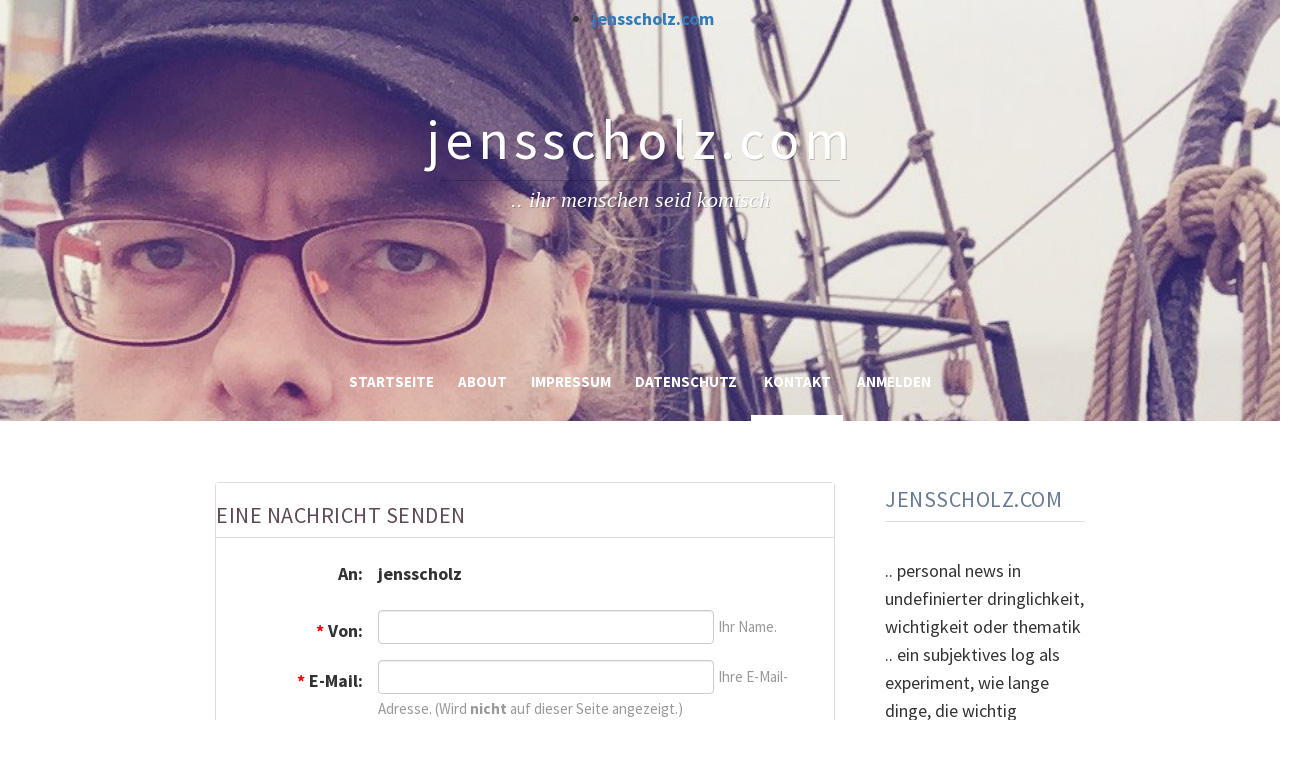

--- FILE ---
content_type: text/html; charset=utf-8
request_url: http://jensscholz.com/index.php?disp=msgform&recipient_id=1&redirect_to=http%3A%2F%2Fjensscholz.com%2Findex.php%2F2010%2F09%2F11%2Fwegen-heute%3Fblog%3D5%26disp%3Dsingle%26title%3Dwegen-heute%26more%3D1%26c%3D1%26tb%3D1%26pb%3D1
body_size: 6092
content:
<!DOCTYPE html>
<html lang="de-DE"><head>
	<meta name="viewport" content="width=device-width, initial-scale=1">
	<meta http-equiv="X-UA-Compatible" content="IE=edge" />
	<meta http-equiv="Content-Type" content="text/html; charset=utf-8" />
	<base href="http://jensscholz.com/skins/horizon_blog_skin/" />
		<title>Eine Nachricht senden - jensscholz.com</title>
				<meta name="robots" content="NOINDEX,FOLLOW" />
	<meta name="generator" content="b2evolution 6.6.7-stable" /> <!-- Please leave this for stats -->
	<link rel="alternate" type="application/rss+xml" title="RSS 2.0" href="http://jensscholz.com/index.php?tempskin=_rss2" />
	<link rel="alternate" type="application/atom+xml" title="Atom" href="http://jensscholz.com/index.php?tempskin=_atom" />
			<link rel="EditURI" type="application/rsd+xml" title="RSD" href="http://jensscholz.com/xmlsrv/rsd.php?blog=5" />
	
	<!-- headlines: -->
	<script type="text/javascript" src="http://jensscholz.com/rsc/js/jquery.min.js?v=6.6.7-stable-2015-12-31"></script>
	<link type="text/css" rel="stylesheet" href="//maxcdn.bootstrapcdn.com/font-awesome/4.4.0/css/font-awesome.min.css?v=6.6.7-stable-2015-12-31" />
	<script type="text/javascript" src="http://jensscholz.com/rsc/js/bootstrap/bootstrap.min.js?v=6.6.7-stable-2015-12-31"></script>
	<link type="text/css" rel="stylesheet" href="http://jensscholz.com/rsc/css/bootstrap/bootstrap.min.css?v=6.6.7-stable-2015-12-31" />
	<link type="text/css" rel="stylesheet" href="http://jensscholz.com/rsc/build/bootstrap-b2evo_base.bmin.css?v=6.6.7-stable-2015-12-31" />
	<link type="text/css" rel="stylesheet" href="style.css?v=6.6.7-stable-2015-12-31" />
	<script type="text/javascript">
	/* <![CDATA[ */
		var b2evo_colorbox_params = {
						maxWidth: jQuery( window ).width() > 480 ? "95%" : "100%",
						maxHeight: jQuery( window ).height() > 480 ? "90%" : "100%",
						slideshow: true,
						slideshowAuto: false
					};
					var b2evo_colorbox_params_post = {current: "Bild {current} von {total}",
					previous: "Vorherige",
					next: "Nächste",
					close: "Schließen",
					openNewWindowText: "In einem neuem Fenster öffnen",
					slideshowStart: "Diashow starten",
					slideshowStop: "Diashow anhalten",
					minWidth: 255};
					b2evo_colorbox_params_post = jQuery.extend( {}, b2evo_colorbox_params, b2evo_colorbox_params_post );
					var b2evo_colorbox_params_cmnt = {current: "Bild {current} von {total}",
					previous: "Vorherige",
					next: "Nächste",
					close: "Schließen",
					openNewWindowText: "In einem neuem Fenster öffnen",
					slideshowStart: "Diashow starten",
					slideshowStop: "Diashow anhalten",
					minWidth: 255};
					b2evo_colorbox_params_cmnt = jQuery.extend( {}, b2evo_colorbox_params, b2evo_colorbox_params_cmnt );
					var b2evo_colorbox_params_user = {current: "Bild {current} von {total}",
					previous: "Vorherige",
					next: "Nächste",
					close: "Schließen",
					openNewWindowText: "In einem neuem Fenster öffnen",
					slideshowStart: "Diashow starten",
					slideshowStop: "Diashow anhalten",
					minWidth: 255};
					b2evo_colorbox_params_user = jQuery.extend( {}, b2evo_colorbox_params, b2evo_colorbox_params_user );
					var b2evo_colorbox_params_other = {current: "Bild {current} von {total}",
					previous: "Vorherige",
					next: "Nächste",
					close: "Schließen",
					openNewWindowText: "In einem neuem Fenster öffnen",
					slideshowStart: "Diashow starten",
					slideshowStop: "Diashow anhalten",
					minWidth: 255};
					b2evo_colorbox_params = jQuery.extend( {}, b2evo_colorbox_params, b2evo_colorbox_params_other );
	/* ]]> */
	</script>
	<script type="text/javascript" async src="http://jensscholz.com/rsc/js/build/colorbox.bmin.js?v=6.6.7-stable-2015-12-31"></script>
	<link type="text/css" rel="stylesheet" href="http://jensscholz.com/rsc/css/colorbox/colorbox.css?v=6.6.7-stable-2015-12-31" />
	<script type="text/javascript">
	/* <![CDATA[ */
		jQuery( function () { jQuery( '[data-toggle="tooltip"]' ).tooltip() } )
	/* ]]> */
	</script>
	<style type="text/css">
<!--
body, .panel-body, .panel-heading .panel-title, .clearfix, .widget_grid tr td { background-color: #fff }
.footer-wrapper { background-color: #F2F2F2 }

-->
		</style>
	<script type="text/javascript" src="http://jensscholz.com/rsc/js/ajax.js?v=6.6.7-stable-2015-12-31"></script>
	<!--[if IE 9 ]>
	<link type="text/css" rel="stylesheet" href="http://jensscholz.com/rsc/css/ie9.css?v=6.6.7-stable-2015-12-31" />
	<![endif]-->
	<script type="text/javascript" src="http://jensscholz.com/rsc/js/flowplayer/flowplayer.min.js?v=6.6.7-stable-2015-12-31"></script>
	<script type="text/javascript">
	/* <![CDATA[ */
		flowplayer.conf = { flashfit: true, embed: false }
	/* ]]> */
	</script>
	<link type="text/css" rel="stylesheet" href="/plugins/flowplayer_plugin/skin/minimalist.css?v=6.6.7-stable-2015-12-31" />
	<style type="text/css">
	.flowplayer_block {
	margin: 1em auto 0;
	background: #000;
}
.flowplayer_block .flowplayer {
	display: block;
	margin: auto;
}
.flowplayer_text {
	font-size: 84%;
	text-align: center;
	margin: 4px 0;
}
	</style>
	<script type="text/javascript" src="/plugins/widescroll_plugin/jquery.scrollwide.min.js?v=6.6.7-stable-2015-12-31"></script>
	<link type="text/css" rel="stylesheet" href="/plugins/widescroll_plugin/jquery.scrollwide.css?v=6.6.7-stable-2015-12-31" />
	<script type="text/javascript">
	/* <![CDATA[ */
		// Paths used by JS functions:
		var htsrv_url = 'http://jensscholz.com/htsrv/';
		var blog_id = '5';
	/* ]]> */
	</script>

	</head>

<body class="unknown_device page_cached coll_5 disp_msgform detail_msgform item_none anonymous usergroup_none">


<div id="skin_wrapper" class="skin_wrapper_anonymous">
<!-- Start of skin_wrapper -->
<link href='http://fonts.googleapis.com/css?family=Source+Sans+Pro:400,700' rel='stylesheet' type='text/css'>	
<div class="evo_container evo_container__header" id="bg_picture">
	<header class="row">
		<div class="evo_container evo_container__page_top col-lg-12">
		<div class="evo_widget widget_core_colls_list_public"><ul><li class="selected"><a href="http://jensscholz.com/index.php" class="selected" title="jensscholz.com">jensscholz.com</a></li></ul></div>		</div>
	
	<div class="evo_widget widget_core_coll_title"><h1><a href="http://jensscholz.com/index.php">jensscholz.com</a></h1></div><div class="evo_widget widget_core_coll_tagline">.. ihr menschen seid komisch</div>	
	</header>
</div>

<div class="evo_container evo_container__menu">
<!-- BLOG NAVIGATION MENU -->
		<nav class="col-md-12">
			<div class="drop">
				<input type="checkbox" id="toggle" />
				<label for="toggle" class="toggle" onclick></label>
				<ul class="menu">
		<li class="evo_widget widget_core_menu_link"><a href="http://jensscholz.com/index.php" class="default">Startseite</a></li><li class="evo_widget widget_core_coll_page_list"><a href="http://jensscholz.com/index.php/2010/06/03/jens-scholz" class="default">About</a></li><li class="evo_widget widget_core_coll_page_list"><a href="http://jensscholz.com/index.php/2010/06/03/impressum" class="default">Impressum</a></li><li class="evo_widget widget_core_coll_page_list"><a href="http://jensscholz.com/index.php/2018/05/22/datenschutz" class="default">Datenschutz</a></li><li class="active evo_widget widget_core_menu_link"><a href="http://jensscholz.com/index.php?disp=msgform&amp;recipient_id=1&amp;redirect_to=http%3A%2F%2Fjensscholz.com%2Findex.php%3Fblog%3D5%26disp%3Dmsgform%26recipient_id%3D1" class="selected">Kontakt</a></li><li class="evo_widget widget_core_menu_link"><a href="http://jensscholz.com/htsrv/login.php?redirect_to=%2Findex.php%3Fblog%3D5%26disp%3Dmsgform%26recipient_id%3D1&return_to=%2Findex.php%3Fblog%3D5%26disp%3Dmsgform%26recipient_id%3D1&source=menu%20link" class="default">Anmelden</a></li>				</ul>
			</div>
		</nav>
</div>

<div class="container">
	<!-- ================================= START OF MAIN AREA ================================== -->
	<div class="col-md-9">

		
		
		<main><!-- This is were a link like "Jump to main content" would land -->

		
		
		
		
		

		<div id="ajax_form_number_1" class="section_requires_javascript"><p class="ajax-loader"><span class="loader_img loader_ajax_form" title="Laden..."></span><br />Formular wird geladen...</p>	<script type="text/javascript">
		var ajax_form_offset_1 = jQuery('#ajax_form_number_1').offset().top;
		var request_sent_1 = false;

		function get_form_1()
		{
			jQuery.ajax({
				url: 'http://jensscholz.com/htsrv/anon_async.php',
				type: 'POST',
				data: {"action":"get_msg_form","subject":"","recipient_id":1,"recipient_name":"jensscholz","email_author":"","email_author_address":"","blog":"5","comment_id":0,"redirect_to":"http:\/\/jensscholz.com\/index.php\/2010\/09\/11\/wegen-heute?blog=5&disp=single&title=wegen-heute&more=1&c=1&tb=1&pb=1","params":{"disp_posts":"","disp_single":"","disp_page":"","disp_front":"_front.disp.php","author_link_text":"preferredname","profile_tabs":{"block_start":"<ul class=\"nav nav-tabs profile_tabs\">","item_start":"<li>","item_end":"<\/li>","item_selected_start":"<li class=\"active\">","item_selected_end":"<\/li>","block_end":"<\/ul>"},"pagination":{"block_start":"<div class=\"center\"><ul class=\"pagination\">","block_end":"<\/ul><\/div>","page_current_template":"<span><b>$page_num$<\/b><\/span>","page_item_before":"<li>","page_item_after":"<\/li>","prev_text":"<i class=\"fa fa-angle-double-left\"><\/i>","next_text":"<i class=\"fa fa-angle-double-right\"><\/i>"},"skin_form_before":"<div class=\"panel panel-default skin-form\"><div class=\"panel-heading\"><h3 class=\"panel-title\">$form_title$<\/h3><\/div><div class=\"panel-body\">","skin_form_after":"<\/div><\/div>","display_form_messages":true,"form_title_login":"In Ihr Konto einloggen$form_links$","form_title_lostpass":"Eine Nachricht senden$form_links$","lostpass_page_class":"evo_panel__lostpass","login_form_inskin":false,"login_page_class":"evo_panel__login","login_page_before":"<div class=\"$form_class$\">","login_page_after":"<\/div>","display_reg_link":true,"abort_link_position":"form_title","abort_link_text":"<button type=\"button\" class=\"close\" aria-label=\"Close\"><span aria-hidden=\"true\">&times;<\/span><\/button>","register_page_before":"<div class=\"evo_panel__register\">","register_page_after":"<\/div>","register_form_title":"Registrieren","register_links_attrs":"","register_use_placeholders":true,"register_field_width":252,"register_disabled_page_before":"<div class=\"evo_panel__register register-disabled\">","register_disabled_page_after":"<\/div>","activate_form_title":"Kontoaktivierung","activate_page_before":"<div class=\"evo_panel__activation\">","activate_page_after":"<\/div>","search_input_before":"<div class=\"input-group\">","search_input_after":"","search_submit_before":"<span class=\"input-group-btn\">","search_submit_after":"<\/span><\/div>","featured_intro_before":"<div class=\"jumbotron\">","featured_intro_after":"<\/div>","msgform_form_title":"Eine Nachricht senden"}},
				success: function(result)
					{
						jQuery('#ajax_form_number_1').html( ajax_debug_clear( result ) );
					}
			});
		}

		function check_and_show_1()
		{
			var window_scrollTop = jQuery(window).scrollTop();
			var window_height = jQuery(window).height();
			// check if the ajax form is visible, or if it will be visible soon ( 20 pixel )
			if( window_scrollTop >= ajax_form_offset_1 - window_height - 20 )
			{
				if( !request_sent_1 )
				{
					request_sent_1 = true;
					// get the form
					get_form_1();
				}
			}
		}

		jQuery(window).scroll(function() {
			check_and_show_1();
		});

		jQuery(document).ready( function() {
			check_and_show_1();
		});

		jQuery(window).resize( function() {
			check_and_show_1();
		});
	</script>
	<noscript>
		<p>Dieser Bereich kann nur von Browsern mit aktiviertem JavaScript angezeigt werden.</p>	</noscript>
	</div>		</main>

	</div>


	<!-- =================================== START OF SIDEBAR =================================== -->
		<aside class="col-md-3">
		<div class="evo_container evo_container__sidebar">
		<div class="panel panel-default evo_widget widget_core_coll_title"><div class="panel-heading"><h4 class="panel-title"><a href="http://jensscholz.com/index.php">jensscholz.com</a></h4></div></div><div class="panel panel-default evo_widget widget_core_coll_longdesc"><div class="panel-body">.. personal news in undefinierter dringlichkeit, wichtigkeit oder thematik
<br />.. ein subjektives log als experiment, wie lange dinge, die wichtig erscheinen, es in wirklichkeit bleiben</div></div><div class="panel panel-default evo_widget widget_core_free_html"><div class="panel-heading"><h4 class="panel-title">mehr futter ..</h4></div><div class="panel-body"><a href="http://www.jensscholz.com/index.htm">.. jensscholz.com 1.0</a><br><br>
<a href="http://weknowkungfu.net/">.. we.know.kung.fu</a><br>
<a href="http://jensscholz.ghost.io/">.. jensscholz.ghost</a><br>
<a href="http://www.facebook.com/jensscholz">.. mein.facebook</a><br> 
<a href="http://twitter.com/jensscholz">.. mein.twitter</a><br> 
<a href="http://instagram.com/jens.scholz">.. mein.instagram</a><br> 
<a href="http://js-randamn.tumblr.com/">.. mein.tumblr</a><br>
<a href="https://soundcloud.com/jensscholz/sets/my-music">.. meine.musik</a><br> 
<a href="http://www.flickr.com/photos/jensscholz/">.. mein.flickr</a><br>
<a href="http://plus.jensscholz.com">.. mein.google+</a><br>
<a href="http://www.youtube.com/profile?user=jensscholz">.. mein.youtube</a><br> 
<a href="http://vimeo.com/jensscholz">.. mein.vimeo</a><br>  
<a href="https://www.xing.com/profile/Jens_Scholz">.. mein.xing</a><br> 
<a href="https://ello.co/jensscholz">.. mein.ello</a><br> 
<a href="http://www.ipernity.com/home/jensscholz?lg=en">.. mein.ipernity</a><br>
<a href="http://polyam.antville.org/">.. polyam.antville.org</a><br>
<a href="http://keinhalma.wordpress.com/">.. kein.halma.blog</a><br>  
<a href="http://galaxies.twoday.net">.. galaxies.blog</a><p>
<a href="https://www.juptr.io/#home/@!jensscholz.com/index.php_tempskin__rss2">
    <img src="https://www.juptr.io/images/followicons/Juptr_follow-button_2_color.svg" style="height: 30px;">
</a></div></div><div class="panel panel-default evo_widget widget_core_coll_category_list"><div class="panel-heading"><h4 class="panel-title">kategorien ..</h4></div><div class="panel-body"><ul><li class="all"><a href="http://jensscholz.com/index.php">Alle</a></li><li class="last"><a href="http://jensscholz.com/index.php/bloggen/">.. bloggen</a></li><li class="last"><a href="http://jensscholz.com/index.php/deppenalarm/">.. deppenalarm</a></li><li class="last"><a href="http://jensscholz.com/index.php/internet/">.. dieses internet</a></li><li class="last"><a href="http://jensscholz.com/index.php/entertainment/">.. entertainment</a></li><li class="last"><a href="http://jensscholz.com/index.php/gadgets/">.. gadgets</a></li><li class="last"><a href="http://jensscholz.com/index.php/games/">.. games</a></li><li class="last"><a href="http://jensscholz.com/index.php/gesellschaft/">.. gesellschaft</a></li><li class="last"><a href="http://jensscholz.com/index.php/main/">.. keine kategorie</a></li><li class="last"><a href="http://jensscholz.com/index.php/kommunikation/">.. kommunikation</a></li><li class="last"><a href="http://jensscholz.com/index.php/links/">.. links</a></li><li class="last"><a href="http://jensscholz.com/index.php/loetzinn/">.. lötzinn</a></li><li class="last"><a href="http://jensscholz.com/index.php/musik/">.. musik</a></li><li class="last"><a href="http://jensscholz.com/index.php/nachrichten/">.. nachrichten</a></li><li class="last"><a href="http://jensscholz.com/index.php/podcast/">.. podcast</a></li><li class="last"><a href="http://jensscholz.com/index.php/politik/">.. politik und so</a></li><li class="last"><a href="http://jensscholz.com/index.php/privat/">.. privat</a></li><li class="last"><a href="http://jensscholz.com/index.php/rant/">.. rant</a></li><li class="last"><a href="http://jensscholz.com/index.php/philosophieren/">.. rumphilosophieren</a></li><li class="last"><a href="http://jensscholz.com/index.php/schrift/">.. schriftliches</a></li><li class="last"><a href="http://jensscholz.com/index.php/selbstreferentielles/">.. selbstreferentielles</a></li><li class="last"><a href="http://jensscholz.com/index.php/wirtschaft/">.. wirtschaft</a></li></ul></div></div><div class="panel panel-default evo_widget widget_plugin_evo_Arch"><div class="panel-heading"><h4 class="panel-title">archiv ..</h4></div><div class="panel-body"><ul><li><a title="Monatliches Archiv ansehen" href="http://jensscholz.com/index.php/2025/09/" >September 2025</a> <span class="dimmed">(1)</span></li>
<li><a title="Monatliches Archiv ansehen" href="http://jensscholz.com/index.php/2025/01/" >Januar 2025</a> <span class="dimmed">(1)</span></li>
<li><a title="Monatliches Archiv ansehen" href="http://jensscholz.com/index.php/2024/11/" >November 2024</a> <span class="dimmed">(1)</span></li>
<li><a title="Monatliches Archiv ansehen" href="http://jensscholz.com/index.php/2024/10/" >Oktober 2024</a> <span class="dimmed">(1)</span></li>
<li><a title="Monatliches Archiv ansehen" href="http://jensscholz.com/index.php/2024/09/" >September 2024</a> <span class="dimmed">(2)</span></li>
<li><a title="Monatliches Archiv ansehen" href="http://jensscholz.com/index.php/2024/03/" >März 2024</a> <span class="dimmed">(1)</span></li>
<li><a title="Monatliches Archiv ansehen" href="http://jensscholz.com/index.php/2024/01/" >Januar 2024</a> <span class="dimmed">(1)</span></li>
<li><a title="Monatliches Archiv ansehen" href="http://jensscholz.com/index.php/2023/12/" >Dezember 2023</a> <span class="dimmed">(1)</span></li>
<li><a title="Monatliches Archiv ansehen" href="http://jensscholz.com/index.php/2023/09/" >September 2023</a> <span class="dimmed">(1)</span></li>
<li><a title="Monatliches Archiv ansehen" href="http://jensscholz.com/index.php/2023/05/" >Mai  2023</a> <span class="dimmed">(1)</span></li>
<li><a title="Monatliches Archiv ansehen" href="http://jensscholz.com/index.php/2023/03/" >März 2023</a> <span class="dimmed">(1)</span></li>
<li><a title="Monatliches Archiv ansehen" href="http://jensscholz.com/index.php/2022/12/" >Dezember 2022</a> <span class="dimmed">(2)</span></li>
<li><a href="http://jensscholz.com/index.php?disp=arcdir">Mehr...</a></li>
</ul></div></div><div class="panel panel-default evo_widget widget_core_coll_xml_feeds"><div class="panel-heading"><h4 class="panel-title"><span class="fa fa-rss-square" title="XML-Feed" style="color:#F90"></span> XML-Feeds ..</h4></div><div class="panel-body"><ul><li>RSS 2.0: <a href="http://jensscholz.com/index.php?tempskin=_rss2">Einträge</a>, <a href="http://jensscholz.com/index.php?tempskin=_rss2&amp;disp=comments">Kommentare</a></li><li>Atom: <a href="http://jensscholz.com/index.php?tempskin=_atom">Einträge</a>, <a href="http://jensscholz.com/index.php?tempskin=_atom&amp;disp=comments">Kommentare</a></li></ul><div class="notes"><a href="http://webreference.fr/2006/08/30/rss_atom_xml" target="_blank">More on RSS</a></div></div></div>		</div>
		<div class="evo_container evo_container__sidebar2">
		<div class="panel panel-default evo_widget widget_core_coll_common_links"><div class="panel-heading"><h4 class="panel-title">navigation ..</h4></div><div class="panel-body"><ul><li><strong><a href="http://jensscholz.com/index.php">Start</a></strong></li><li><strong><a href="http://jensscholz.com/index.php">Kürzlich</a></strong></li><li><strong><a href="http://jensscholz.com/index.php?disp=arcdir">Archive</a></strong></li><li><strong><a href="http://jensscholz.com/index.php?disp=catdir">Kategorien</a></strong></li><li><strong><a href="http://jensscholz.com/index.php?disp=comments">Neueste Kommentare</a></strong></li></ul></div></div>		</div>
	</aside>
	
</div>

<!-- =================================== START OF FOOTER =================================== -->
<div class="footer-wrapper">
	<div class="container">
	<footer class="row">
		<div class="col-md-12">
		<section class="evo_container evo_container__footer">
		</section>
	<p class="footer_text__credits">
		&copy;2026 by Jens Scholz &bull; 
		<a href="http://jensscholz.com/index.php?disp=msgform&amp;recipient_id=1&amp;redirect_to=http%3A%2F%2Fjensscholz.com%2Findex.php%3Fblog%3D5%26disp%3Dmsgform%26recipient_id%3D1" title="Eine Nachricht an den Besitzer dieses Blogs senden..." class="contact_link">Kontakt</a> &bull;  <a href="http://jensscholz.com/index.php/help" title="" class="help_link">Hilfe</a> 
		&bull; <a href="http://b2evolution.net/" target="_blank">open source blog</a> &bull; <a href="https://b2evolution.net/web-hosting/cheap-plans/" target="_blank">webhosting</a> &bull; <a href="http://fplanque.com/" target="_blank">F.P.</a>  	</p>

	<div class="powered_by"><a href="http://b2evolution.net/" target="_blank" title="b2evolution CMS"><img src="/rsc/img/powered-by-b2evolution-120t.gif" alt="powered by b2evolution" title="b2evolution CMS" width="120" height="32" border="0" /></a></div>
		</div><!-- .col-md-12 -->
	</footer><!-- .row -->
	</div><!-- .container -->
</div><!-- .footer-wrapper -->

<!-- End of skin_wrapper -->
</div>

</body>
</html>

--- FILE ---
content_type: text/html; charset=utf-8
request_url: http://jensscholz.com/htsrv/anon_async.php
body_size: 1086
content:
<div class="panel panel-default skin-form"><div class="panel-heading"><h3 class="panel-title">Eine Nachricht senden</h3></div><div class="panel-body">

<form class="evo_form form-horizontal" method="post" action="http://jensscholz.com/htsrv/message_send.php">
<script type="text/javascript">
								var nb_dynamicSelects = 0;
								var tab_dynamicSelects = Array();
						</script><div class="form-group" >
<label class="control-label col-sm-3">An:</label>
<div class="controls col-sm-9"><div class="form-control-static"><span class="login user nowrap" rel="bubbletip_user_1">jensscholz</span></div></div>
</div>

<div class="field_required form-group"  id="ffield_i" >
<label class="control-label col-sm-3" for="i"><span class="label_field_required">*</span>Von:</label>
<div class="controls col-sm-9"><input type="text" value="" size="40" maxlength="50" name="i" class="wide_input form_text_input form-control field_required" id="i" />
 <span class="help-inline">Ihr Name.</span></div>
</div>

<div class="field_required form-group"  id="ffield_u" >
<label class="control-label col-sm-3" for="u"><span class="label_field_required">*</span>E-Mail:</label>
<div class="controls col-sm-9"><input type="text" value="" size="40" maxlength="150" name="u" class="wide_input form_text_input form-control field_required" id="u" />
 <span class="help-inline">Ihre E-Mail-Adresse. (Wird <strong>nicht</strong> auf dieser Seite angezeigt.)</span></div>
</div>

<div class="field_required form-group"  id="ffield_d" >
<label class="control-label col-sm-3" for="d"><span class="label_field_required">*</span>Betreff:</label>
<div class="controls col-sm-9"><input type="text" value="" size="255" maxlength="255" name="d" class="form_text_input form-control field_required" id="d" />
</div>
</div>

<div class="field_required form-group"  id="ffield_g" >
<label class="control-label col-sm-3" for="g"><span class="label_field_required">*</span>Nachricht:</label>
<div class="controls col-sm-9"><textarea cols="35" class="wide_textarea field_required form_textarea_input form-control" name="g" id="g" rows="15"></textarea> <span class="help-inline">Nur einfacher Text.</span></div>
</div>

<div class="field_required form-group"  id="ffield_g" >
<label class="control-label col-sm-3"></label><div class="controls col-sm-9">			<input tag="input" type="submit" class="submit btn-primary btn-lg btn" name="submit_message_1" value="Nachricht senden" />
</div>
</div>

<div class="inline"><input name="crumb_newmessage" type="hidden" value="Is0E2iBz96qwS6A6Ndr1DJeaRKjabhMs" />
<input name="blog" type="hidden" value="5" />
<input name="recipient_id" type="hidden" value="1" />
<input name="post_id" type="hidden" />
<input name="comment_id" type="hidden" value="0" />
<input name="redirect_to" type="hidden" value="/index.php/2010/09/11/wegen-heute?blog=5&amp;disp=single&amp;title=wegen-heute&amp;more=1&amp;c=1&amp;tb=1&amp;pb=1" />
</div>
</form>


				<script type="text/javascript">
					//<![CDATA[
					if( typeof init_dynamicSelect == "function" )
					{
						jQuery( document ).bind( "ready", init_dynamicSelect );
						
					}
					
					//]]>
				</script></div></div><!-- Ajax response end -->

--- FILE ---
content_type: text/javascript
request_url: http://jensscholz.com/rsc/js/build/colorbox.bmin.js?v=6.6.7-stable-2015-12-31
body_size: 24347
content:
/* This includes 4 files: jquery.colorbox.js, voting.js, jquery.touchswipe.js, colorbox.init.js */
function init_voting_bar(a,b,c,d){function e(){if(a.closest("#colorbox").width()<=480?jQuery("#colorbox .vote_title_text").hide():jQuery("#colorbox .vote_title_text").show(),"cboxVoting"==a.attr("id")){var b=jQuery("#colorbox").width(),c=a.width();c>b&&jQuery("#colorbox").css({left:jQuery("#colorbox").position().left-Math.round(c-b)/2,width:c})}}var f=a.css("backgroundColor");d&&(a.html('<div class="loading">&nbsp;</div>'),jQuery.ajax({type:"POST",url:b+"&vote_ID="+c,success:function(b){a.html(ajax_debug_clear(b)),e()}})),"undefined"==typeof a.is_inited&&(a.on("click","a.action_icon",function(){return!1}),a.on("click","#votingLike",function(){jQuery(this).removeAttr("id"),votingFadeIn(a,"#bcffb5");var c=a.find("#voting_action"),d=c.length?c.val():b;jQuery.ajax({type:"POST",url:d+"&vote_action=like&vote_ID="+a.find("#votingID").val(),success:function(b){a.html(ajax_debug_clear(b)),e(),votingFadeIn(a,f)}})}),a.on("click","#votingNoopinion",function(){jQuery(this).removeAttr("id"),votingFadeIn(a,"#bbb");var c=a.find("#voting_action"),d=c.length?c.val():b;jQuery.ajax({type:"POST",url:d+"&vote_action=noopinion&vote_ID="+a.find("#votingID").val(),success:function(b){a.html(ajax_debug_clear(b)),e(),votingFadeIn(a,f)}})}),a.on("click","#votingDontlike",function(){jQuery(this).removeAttr("id"),votingFadeIn(a,"#ffc9c9");var c=a.find("#voting_action"),d=c.length?c.val():b;jQuery.ajax({type:"POST",url:d+"&vote_action=dontlike&vote_ID="+a.find("#votingID").val(),success:function(b){a.html(ajax_debug_clear(b)),e(),votingFadeIn(a,f)}})}),a.on("click","#votingInappropriate",function(){if(jQuery(this).is(":checked")){var c="1";votingFadeIn(a,"#dcc")}else{var c="0";votingFadeIn(a,"#bbb")}var d=a.find("#voting_action"),e=d.length?d.val():b;jQuery.ajax({type:"POST",url:e+"&vote_action=inappropriate&checked="+c+"&vote_ID="+a.find("#votingID").val(),success:function(b){votingFadeIn(a,f)}})}),a.on("click","#votingSpam",function(){if(jQuery(this).is(":checked")){var c="1";votingFadeIn(a,"#dcc")}else{var c="0";votingFadeIn(a,"#bbb")}var d=a.find("#voting_action"),e=d.length?d.val():b;jQuery.ajax({type:"POST",url:e+"&vote_action=spam&checked="+c+"&vote_ID="+a.find("#votingID").val(),success:function(b){votingFadeIn(a,f)}})}),a.is_inited=!0)}function votingFadeIn(a,b){if("transparent"==b||"rgba(0, 0, 0, 0)"==b){for(var c=a.parent(),d=b;c&&("transparent"==d||"rgba(0, 0, 0, 0)"==d);)d=c.css("backgroundColor"),c=c.parent();"HTML"!=c[0].tagName&&(b=d)}a.animate({backgroundColor:b},200)}!function(a,b,c){function d(c,d,e){return e=b.createElement("div"),c&&(e.id=Q+c),e.style.cssText=d||"",a(e)}function e(a,b){return Math.round((/%/.test(a)?("x"===b?p.width():p.height())/100:1)*parseInt(a,10))}function f(a){return A.photo||/\.(gif|png|jpg|jpeg|bmp)(?:\?([^#]*))?(?:#(\.*))?$/i.test(a)}function g(b){A=a.extend({},a.data(F,P));for(b in A)a.isFunction(A[b])&&"on"!==b.substring(0,2)&&(A[b]=A[b].call(F));A.rel=A.rel||F.rel||"nofollow",A.href=A.href||a(F).attr("href"),A.title=A.title||F.title,"string"==typeof A.href&&(A.href=a.trim(A.href))}function h(b,c){c&&c.call(F),a.event.trigger(b)}function i(){var a,b,c,d=Q+"Slideshow_",e="click."+Q;A.slideshow&&o[1]?(b=function(){v.text(A.slideshowStop).unbind(e).bind(U,function(){(G<o.length-1||A.loop)&&(a=setTimeout(N.next,A.slideshowSpeed))}).bind(T,function(){clearTimeout(a)}).one(e+" "+V,c),l.removeClass(d+"off").addClass(d+"on"),a=setTimeout(N.next,A.slideshowSpeed)},c=function(){clearTimeout(a),v.text(A.slideshowStart).unbind([U,T,V,e].join(" ")).one(e,b),l.removeClass(d+"on").addClass(d+"off")},A.slideshowAuto?b():c()):l.removeClass(d+"off "+d+"on")}function j(b){if(!K){if(F=b,g(),o=a(F),G=0,"nofollow"!==A.rel&&(o=a("."+R).filter(function(){var b=a.data(this,P).rel||this.rel;return b===A.rel}),G=o.index(F),-1===G&&(o=o.add(F),G=o.length-1)),!I){if(I=J=!0,l.show(),A.returnFocus)try{F.blur(),a(F).one(W,function(){try{this.focus()}catch(a){}})}catch(c){}k.css({cursor:A.overlayClose?"pointer":"auto"}).show(),A.w=e(A.initialWidth,"x"),A.h=e(A.initialHeight,"y"),N.position(),h(S,A.onOpen),z.add(t).hide(),y.html(A.close).show()}N.load(!0)}}var k,l,m,n,o,p,q,r,s,t,u,v,w,x,y,z,A,B,C,D,E,F,G,H,I,J,K,L,M,N,O={transition:"elastic",speed:300,width:!1,initialWidth:"600",innerWidth:!1,minWidth:!1,maxWidth:!1,height:!1,initialHeight:"450",innerHeight:!1,minHeight:!1,maxHeight:!1,scalePhotos:!0,scrolling:!0,inline:!1,html:!1,iframe:!1,fastIframe:!0,photo:!1,href:!1,title:!1,rel:!1,preloading:!0,current:"image {current} of {total}",previous:"previous",next:"next",close:"close",openNewWindowText:"open in new window",open:!1,returnFocus:!0,loop:!0,slideshow:!1,slideshowAuto:!0,slideshowSpeed:2500,slideshowStart:"start slideshow",slideshowStop:"stop slideshow",onOpen:!1,onLoad:!1,onComplete:!1,onCleanup:!1,onClosed:!1,overlayClose:!0,escKey:!0,arrowKey:!0,top:!1,bottom:!1,left:!1,right:!1,fixed:!1,data:!1,displayVoting:!1,votingUrl:""},P="colorbox",Q="cbox",R=Q+"Element",S=Q+"_open",T=Q+"_load",U=Q+"_complete",V=Q+"_cleanup",W=Q+"_closed",X=Q+"_purge",Y=!a.support.opacity;N=a.fn[P]=a[P]=function(b,c){var d=this;if(b=b||{},!d[0]){if(d.selector)return d;d=a("<a/>"),b.open=!0}return c&&(b.onComplete=c),d.each(function(){a.data(this,P,a.extend({},a.data(this,P)||O,b)),a(this).addClass(R)}),(a.isFunction(b.open)&&b.open.call(d)||b.open)&&j(d[0]),d},N.init=function(){p=a(c),l=d().attr({id:P,"class":Y?Q+"IE":""}),k=d("Overlay").hide(),m=d("Wrapper"),n=d("Content").append(q=d("LoadedContent","width:0; height:0; overflow:hidden"),s=d("LoadingOverlay").add(d("LoadingGraphic")),t=d("Title"),$voting=d("Voting"),u=d("Current"),w=d("Next"),x=d("Previous"),v=d("Slideshow").bind(S,i),y=d("Close"),$open=d("Open")),m.append(n),r=d(!1,"position:absolute; width:9999px; visibility:hidden; display:none"),a("body").prepend(k,l.append(m,r)),$voting.data("voting_positions_done",0),previous_title="",n.children().hover(function(){a(this).addClass("hover")},function(){a(this).removeClass("hover")}).addClass("hover"),B=n.outerHeight(!0)-n.height(),C=n.outerWidth(!0)-n.width(),D=q.outerHeight(!0),E=q.outerWidth(!0),l.css({"padding-bottom":B,"padding-right":C}).hide(),w.click(function(){N.next()}),x.click(function(){N.prev()}),y.click(function(){N.close()}),$open.click(function(){N.close()}),z=w.add(x).add(u).add(v),n.children().removeClass("hover"),k.click(function(){A.overlayClose&&N.close()}),a(b).bind("keydown."+Q,function(a){var b=a.keyCode;I&&A.escKey&&27===b&&(a.preventDefault(),N.close()),I&&A.arrowKey&&o[1]&&(37===b?(a.preventDefault(),x.click()):39===b&&(a.preventDefault(),w.click()))})},N.remove=function(){l.add(k).remove(),a("."+R).removeData(P).removeClass(R)},N.position=function(a,c){function d(a){n[0].style.width=a.style.width,s[0].style.height=s[1].style.height=n[0].style.height=a.style.height}var f=0,g=0;p.unbind("resize."+Q),l.hide(),A.fixed?l.css({position:"fixed"}):(f=p.scrollTop(),g=p.scrollLeft(),l.css({position:"absolute"})),g+=A.right!==!1?Math.max(p.width()-A.w-E-C-e(A.right,"x"),0):A.left!==!1?e(A.left,"x"):Math.round(Math.max(p.width()-A.w-E-C,0)/2),f+=A.bottom!==!1?Math.max(b.documentElement.clientHeight-A.h-D-B-e(A.bottom,"y"),0):A.top!==!1?e(A.top,"y"):Math.round(Math.max(b.documentElement.clientHeight-A.h-D-B,0)/2),l.show(),a=l.width()===A.w+E&&l.height()===A.h+D?0:a||0,m[0].style.width=m[0].style.height="9999px",l.dequeue().animate({width:A.w+E,height:A.h+D,top:f,left:g},{duration:a,complete:function(){d(this),J=!1,m[0].style.width=A.w+E+C+"px",m[0].style.height=A.h+D+B+"px",c&&c(),setTimeout(function(){p.bind("resize."+Q,N.position)},1),m.parent().width()<=480?u.hide():u.show(),m.parent().width()<380?v.hide():v.show()},step:function(){d(this)}})},N.resize=function(a){if(I){if(a=a||{},a.width&&(A.w=e(a.width,"x")-E-C),a.innerWidth&&(A.w=e(a.innerWidth,"x")),q.css({width:A.w}),a.height&&(A.h=e(a.height,"y")-D-B),a.innerHeight&&(A.h=e(a.innerHeight,"y")),!a.innerHeight&&!a.height){var b=q.wrapInner("<div style='overflow:auto'></div>").children();A.h=b.height(),b.replaceWith(b.children())}q.css({height:A.h}),N.position("none"===A.transition?0:A.speed)}},N.prep=function(b){function c(){return A.w=A.w||q.width(),A.w=A.mw&&A.mw<A.w?A.mw:A.w,A.w=A.minWidth&&A.minWidth>A.w?A.minWidth:A.w,A.w}function e(){return A.h=A.h||q.height(),A.h=A.mh&&A.mh<A.h?A.mh:A.h,A.h=A.minHeight&&A.minHeight>A.h?A.minHeight:A.h,A.h}if(I){var g,i="none"===A.transition?0:A.speed;q.remove(),q=d("LoadedContent").append(b),q.hide().appendTo(r.show()).css({width:c(),overflow:A.scrolling?"auto":"hidden"}).css({height:e()}).prependTo(n),r.hide(),a(H).css({"float":"none"}),g=function(){function b(){Y&&l[0].style.removeAttribute("filter")}var c,d,e,g,j,k,m=o.length;I&&(k=function(){clearTimeout(M),s.hide(),h(U,A.onComplete)},Y&&H&&q.fadeIn(100),t.attr("title",A.title),t.html(A.title).add(q).show(),m>1?("string"==typeof A.current&&q.width()>380&&u.html(A.current.replace("{current}",G+1).replace("{total}",m)).show(),w[A.loop||m-1>G?"show":"hide"]().html(A.next),x[A.loop||G?"show":"hide"]().html(A.previous),c=G?o[G-1]:o[m-1],e=m-1>G?o[G+1]:o[0],A.slideshow&&q.width()>380&&v.show(),A.preloading&&(g=a.data(e,P).href||e.href,d=a.data(c,P).href||c.href,g=a.isFunction(g)?g.call(e):g,d=a.isFunction(d)?d.call(c):d,f(g)&&(a("<img/>")[0].src=g),f(d)&&(a("<img/>")[0].src=d))):z.hide(),A.iframe?(j=a("<iframe/>").addClass(Q+"Iframe")[0],A.fastIframe?k():a(j).one("load",k),j.name=Q+ +new Date,j.src=A.href,A.scrolling||(j.scrolling="no"),Y&&(j.frameBorder=0,j.allowTransparency="true"),a(j).appendTo(q).one(X,function(){j.src="//about:blank"})):k(),"fade"===A.transition?l.fadeTo(i,1,b):b())},"fade"===A.transition?l.fadeTo(i,0,function(){N.position(0,g)}):N.position(i,g)}},N.load=function(b){var c,i,j=N.prep;if(J=!0,H=!1,F=o[G],b||g(),h(X),h(T,A.onLoad),""==previous_title&&""!=A.title||""!=previous_title&&""==A.title){var k=0;if(""!==A.title){var l=0;A.displayVoting&&""!=A.votingUrl&&(l=$voting.outerHeight(),$voting.css("bottom","9px")),t.css("margin-bottom",l+y.outerHeight()-3),k=15}else k=-15,$voting.css("bottom","25px");q.css("margin-bottom",parseInt(q.css("margin-bottom"))+k),D+=k}previous_title=A.title,A.displayVoting&&""!=A.votingUrl&&""!=F.id?(0==$voting.data("voting_positions_done")&&(0==D&&(D=q.outerHeight(!0)),D+=$voting.outerHeight(),$voting.data("voting_positions_done",1)),$voting.show(),init_voting_bar($voting,A.votingUrl,F.id,!0)):""!=$voting.html()&&(D-=$voting.outerHeight(),$voting.html("").hide(),$voting.data("voting_positions_done",0)),A.h=A.height?e(A.height,"y")-D-B:A.innerHeight&&e(A.innerHeight,"y"),A.w=A.width?e(A.width,"x")-E-C:A.innerWidth&&e(A.innerWidth,"x"),A.mw=A.w,A.mh=A.h,A.maxWidth&&(A.mw=e(A.maxWidth,"x")-E-C,A.mw=A.w&&A.w<A.mw?A.w:A.mw),A.maxHeight&&(A.mh=e(A.maxHeight,"y")-D-B,A.mh=A.h&&A.h<A.mh?A.h:A.mh),c=A.href,M=setTimeout(function(){s.show()},100),A.inline?(d().hide().insertBefore(a(c)[0]).one(X,function(){a(this).replaceWith(q.children())}),j(a(c))):A.iframe?j(" "):A.html?j(A.html):f(c)?(a(H=new Image).addClass(Q+"Photo").error(function(){A.title=!1,j(d("Error").text("This image could not be loaded"))}).load(function(){var a;H.onload=null,A.scalePhotos&&(i=function(){H.height-=H.height*a,H.width-=H.width*a},A.mw&&H.width>A.mw&&(a=(H.width-A.mw)/H.width,i()),A.mh&&H.height>A.mh&&(a=(H.height-A.mh)/H.height,i())),A.h&&(H.style.marginTop=Math.max(A.h-H.height,0)/2+"px"),jQuery(H).removeClass("zoomin zoomout"),colorbox_is_zoomed=!1;var b=0,c=0,d=H.naturalWidth>1.1*H.width||H.naturalHeight>1.1*H.height;d&&(H.className=H.className+" zoomin"),!d&&o[1]&&(G<o.length-1||A.loop)&&(H.onclick=function(a){N.next()}),d&&jQuery(H).bind("click dblclick",function(a,d){if(colorbox_is_zoomed)H.className=H.className.replace(/zoomout/,""),H.width=b,H.height=c,jQuery(this).parent().scrollLeft(0).scrollTop(0),jQuery(this).css({position:"relative",top:"0",left:"0"});else{var e=jQuery(this).offset(),f="undefined"!=typeof a.pageX?a.pageX:d.originalEvent.touches[0].pageX,g="undefined"!=typeof a.pageY?a.pageY:d.originalEvent.touches[0].pageY,h=(f-e.left)/jQuery(this).width(),i=(g-e.top)/jQuery(this).height();H.className=H.className+" zoomout",b=H.width,c=H.height,H.removeAttribute("width"),H.removeAttribute("height");var j=jQuery(this).parent()[0];jQuery(this).parent().scrollLeft(h*(j.scrollWidth-j.clientWidth)).scrollTop(i*(j.scrollHeight-j.clientHeight))}colorbox_is_zoomed=colorbox_is_zoomed?!1:!0}),Y&&(H.style.msInterpolationMode="bicubic"),setTimeout(function(){j(H)},1)}),setTimeout(function(){H.src=c},1),$open.html('<a href="'+c+'" target="_blank">'+A.openNewWindowText+"</a>").show()):c&&r.load(c,A.data,function(b,c,e){j("error"===c?d("Error").text("Request unsuccessful: "+e.statusText):a(this).contents())})},N.next=function(){!J&&o[1]&&(G<o.length-1||A.loop)&&(G=G<o.length-1?G+1:0,N.load())},N.prev=function(){!J&&o[1]&&(G||A.loop)&&(G=G?G-1:o.length-1,N.load())},N.close=function(){I&&!K&&(K=!0,I=!1,h(V,A.onCleanup),p.unbind("."+Q),k.fadeTo(200,0),l.stop().fadeTo(300,0,function(){l.add(k).css({opacity:1,cursor:"auto"}).hide(),h(X),q.remove(),setTimeout(function(){K=!1,h(W,A.onClosed)},1)}))},N.element=function(){return a(F)},N.settings=O,L=function(a){0!==a.button&&"undefined"!=typeof a.button||a.ctrlKey||a.shiftKey||a.altKey||(a.preventDefault(),j(this))},a.fn.delegate?a(b).delegate("."+R,"click",L):a(b).on("click","."+R,L),a(N.init)}(jQuery,document,this),jQuery.event.special.dblclick={setup:function(a,b){var c=this,d=jQuery(c);d.bind("touchstart.dblclick",jQuery.event.special.dblclick.handler)},teardown:function(a){var b=this,c=jQuery(b);c.unbind("touchstart.dblclick")},handler:function(a){var b=a.target,c=jQuery(b),d=c.data("lastTouch")||0,e=(new Date).getTime(),f=e-d;f>20&&500>f?(c.data("lastTouch",0),c.trigger("dblclick",a)):c.data("lastTouch",e)}},function(a){"function"==typeof define&&define.amd&&define.amd.jQuery?define(["jquery"],a):a(jQuery)}(function(a){"use strict";function b(b){return!b||void 0!==b.allowPageScroll||void 0===b.swipe&&void 0===b.swipeStatus||(b.allowPageScroll=j),void 0!==b.click&&void 0===b.tap&&(b.tap=b.click),b||(b={}),b=a.extend({},a.fn.swipe.defaults,b),this.each(function(){var d=a(this),e=d.data(z);e||(e=new c(this,b),d.data(z,e))})}function c(b,c){function A(b){if(!(ha()||a(b.target).closest(c.excludedElements,Qa).length>0)){var d,e=b.originalEvent?b.originalEvent:b,f=y?e.touches[0]:e;return Ra=u,y?Sa=e.touches.length:b.preventDefault(),Ha=0,Ia=null,Oa=null,Ja=0,Ka=0,La=0,Ma=1,Na=0,Ta=ma(),Pa=pa(),fa(),!y||Sa===c.fingers||c.fingers===s||P()?(ja(0,f),Ua=ya(),2==Sa&&(ja(1,e.touches[1]),Ka=La=sa(Ta[0].start,Ta[1].start)),(c.swipeStatus||c.pinchStatus)&&(d=H(e,Ra))):d=!1,d===!1?(Ra=x,H(e,Ra),d):(ia(!0),null)}}function B(a){var b=a.originalEvent?a.originalEvent:a;if(Ra!==w&&Ra!==x&&!ga()){var d,e=y?b.touches[0]:b,f=ka(e);if(Va=ya(),y&&(Sa=b.touches.length),Ra=v,2==Sa&&(0==Ka?(ja(1,b.touches[1]),Ka=La=sa(Ta[0].start,Ta[1].start)):(ka(b.touches[1]),La=sa(Ta[0].end,Ta[1].end),Oa=ua(Ta[0].end,Ta[1].end)),Ma=ta(Ka,La),Na=Math.abs(Ka-La)),Sa===c.fingers||c.fingers===s||!y||P()){if(Ia=xa(f.start,f.end),N(a,Ia),Ha=va(f.start,f.end),Ja=ra(),na(Ia,Ha),(c.swipeStatus||c.pinchStatus)&&(d=H(b,Ra)),!c.triggerOnTouchEnd||c.triggerOnTouchLeave){var g=!0;if(c.triggerOnTouchLeave){var h=za(this);g=Aa(f.end,h)}!c.triggerOnTouchEnd&&g?Ra=G(v):c.triggerOnTouchLeave&&!g&&(Ra=G(w)),(Ra==x||Ra==w)&&H(b,Ra)}}else Ra=x,H(b,Ra);d===!1&&(Ra=x,H(b,Ra))}}function C(a){var b=a.originalEvent;return y&&b.touches.length>0?(ea(),!0):(ga()&&(Sa=Xa),a.preventDefault(),Va=ya(),Ja=ra(),K()?(Ra=x,H(b,Ra)):c.triggerOnTouchEnd||0==c.triggerOnTouchEnd&&Ra===v?(Ra=w,H(b,Ra)):!c.triggerOnTouchEnd&&W()?(Ra=w,I(b,Ra,n)):Ra===v&&(Ra=x,H(b,Ra)),ia(!1),null)}function D(){Sa=0,Va=0,Ua=0,Ka=0,La=0,Ma=1,fa(),ia(!1)}function E(a){var b=a.originalEvent;c.triggerOnTouchLeave&&(Ra=G(w),H(b,Ra))}function F(){Qa.unbind(Ca,A),Qa.unbind(Ga,D),Qa.unbind(Da,B),Qa.unbind(Ea,C),Fa&&Qa.unbind(Fa,E),ia(!1)}function G(a){var b=a,d=M(),e=J(),f=K();return!d||f?b=x:!e||a!=v||c.triggerOnTouchEnd&&!c.triggerOnTouchLeave?!e&&a==w&&c.triggerOnTouchLeave&&(b=x):b=w,b}function H(a,b){var c=void 0;return T()||S()?c=I(a,b,l):(Q()||P())&&c!==!1&&(c=I(a,b,m)),ca()&&c!==!1?c=I(a,b,o):da()&&c!==!1?c=I(a,b,p):ba()&&c!==!1&&(c=I(a,b,n)),b===x&&D(a),b===w&&(y?0==a.touches.length&&D(a):D(a)),c}function I(b,j,k){var q=void 0;if(k==l){if(Qa.trigger("swipeStatus",[j,Ia||null,Ha||0,Ja||0,Sa]),c.swipeStatus&&(q=c.swipeStatus.call(Qa,b,j,Ia||null,Ha||0,Ja||0,Sa),q===!1))return!1;if(j==w&&R()){if(Qa.trigger("swipe",[Ia,Ha,Ja,Sa]),c.swipe&&(q=c.swipe.call(Qa,b,Ia,Ha,Ja,Sa),q===!1))return!1;switch(Ia){case d:Qa.trigger("swipeLeft",[Ia,Ha,Ja,Sa]),c.swipeLeft&&(q=c.swipeLeft.call(Qa,b,Ia,Ha,Ja,Sa));break;case e:Qa.trigger("swipeRight",[Ia,Ha,Ja,Sa]),c.swipeRight&&(q=c.swipeRight.call(Qa,b,Ia,Ha,Ja,Sa));break;case f:Qa.trigger("swipeUp",[Ia,Ha,Ja,Sa]),c.swipeUp&&(q=c.swipeUp.call(Qa,b,Ia,Ha,Ja,Sa));break;case g:Qa.trigger("swipeDown",[Ia,Ha,Ja,Sa]),c.swipeDown&&(q=c.swipeDown.call(Qa,b,Ia,Ha,Ja,Sa))}}}if(k==m){if(Qa.trigger("pinchStatus",[j,Oa||null,Na||0,Ja||0,Sa,Ma]),c.pinchStatus&&(q=c.pinchStatus.call(Qa,b,j,Oa||null,Na||0,Ja||0,Sa,Ma),q===!1))return!1;if(j==w&&O())switch(Oa){case h:Qa.trigger("pinchIn",[Oa||null,Na||0,Ja||0,Sa,Ma]),c.pinchIn&&(q=c.pinchIn.call(Qa,b,Oa||null,Na||0,Ja||0,Sa,Ma));break;case i:Qa.trigger("pinchOut",[Oa||null,Na||0,Ja||0,Sa,Ma]),c.pinchOut&&(q=c.pinchOut.call(Qa,b,Oa||null,Na||0,Ja||0,Sa,Ma))}}return k==n?(j===x||j===w)&&(clearTimeout(Za),X()&&!$()?(Ya=ya(),Za=setTimeout(a.proxy(function(){Ya=null,Qa.trigger("tap",[b.target]),c.tap&&(q=c.tap.call(Qa,b,b.target))},this),c.doubleTapThreshold)):(Ya=null,Qa.trigger("tap",[b.target]),c.tap&&(q=c.tap.call(Qa,b,b.target)))):k==o?(j===x||j===w)&&(clearTimeout(Za),Ya=null,Qa.trigger("doubletap",[b.target]),c.doubleTap&&(q=c.doubleTap.call(Qa,b,b.target))):k==p&&(j===x||j===w)&&(clearTimeout(Za),Ya=null,Qa.trigger("longtap",[b.target]),c.longTap&&(q=c.longTap.call(Qa,b,b.target))),q}function J(){var a=!0;return null!==c.threshold&&(a=Ha>=c.threshold),a}function K(){var a=!1;return null!==c.cancelThreshold&&null!==Ia&&(a=oa(Ia)-Ha>=c.cancelThreshold),a}function L(){return null!==c.pinchThreshold?Na>=c.pinchThreshold:!0}function M(){var a;return a=c.maxTimeThreshold&&Ja>=c.maxTimeThreshold?!1:!0}function N(a,b){if(c.allowPageScroll===j||P())a.preventDefault();else{var h=c.allowPageScroll===k;switch(b){case d:(c.swipeLeft&&h||!h&&c.allowPageScroll!=q)&&a.preventDefault();break;case e:(c.swipeRight&&h||!h&&c.allowPageScroll!=q)&&a.preventDefault();break;case f:(c.swipeUp&&h||!h&&c.allowPageScroll!=r)&&a.preventDefault();break;case g:(c.swipeDown&&h||!h&&c.allowPageScroll!=r)&&a.preventDefault()}}}function O(){var a=U(),b=V(),c=L();return a&&b&&c}function P(){return!!(c.pinchStatus||c.pinchIn||c.pinchOut)}function Q(){return!(!O()||!P())}function R(){var a=M(),b=J(),c=U(),d=V(),e=K(),f=!e&&d&&c&&b&&a;return f}function S(){return!!(c.swipe||c.swipeStatus||c.swipeLeft||c.swipeRight||c.swipeUp||c.swipeDown)}function T(){return!(!R()||!S())}function U(){return Sa===c.fingers||c.fingers===s||!y}function V(){return 0!==Ta[0].end.x}function W(){return!!c.tap}function X(){return!!c.doubleTap}function Y(){return!!c.longTap}function Z(){if(null==Ya)return!1;var a=ya();return X()&&a-Ya<=c.doubleTapThreshold}function $(){return Z()}function _(){return(1===Sa||!y)&&(isNaN(Ha)||0===Ha)}function aa(){return Ja>c.longTapThreshold&&t>Ha}function ba(){return!(!_()||!W())}function ca(){return!(!Z()||!X())}function da(){return!(!aa()||!Y())}function ea(){Wa=ya(),Xa=event.touches.length+1}function fa(){Wa=0,Xa=0}function ga(){var a=!1;if(Wa){var b=ya()-Wa;b<=c.fingerReleaseThreshold&&(a=!0)}return a}function ha(){return!(Qa.data(z+"_intouch")!==!0)}function ia(a){a===!0?(Qa.bind(Da,B),Qa.bind(Ea,C),Fa&&Qa.bind(Fa,E)):(Qa.unbind(Da,B,!1),Qa.unbind(Ea,C,!1),Fa&&Qa.unbind(Fa,E,!1)),Qa.data(z+"_intouch",a===!0)}function ja(a,b){var c=void 0!==b.identifier?b.identifier:0;return Ta[a].identifier=c,Ta[a].start.x=Ta[a].end.x=b.pageX||b.clientX,Ta[a].start.y=Ta[a].end.y=b.pageY||b.clientY,Ta[a]}function ka(a){var b=void 0!==a.identifier?a.identifier:0,c=la(b);return c.end.x=a.pageX||a.clientX,c.end.y=a.pageY||a.clientY,c}function la(a){for(var b=0;b<Ta.length;b++)if(Ta[b].identifier==a)return Ta[b]}function ma(){for(var a=[],b=0;5>=b;b++)a.push({start:{x:0,y:0},end:{x:0,y:0},identifier:0});return a}function na(a,b){b=Math.max(b,oa(a)),Pa[a].distance=b}function oa(a){return Pa[a]?Pa[a].distance:void 0}function pa(){var a={};return a[d]=qa(d),a[e]=qa(e),a[f]=qa(f),a[g]=qa(g),a}function qa(a){return{direction:a,distance:0}}function ra(){return Va-Ua}function sa(a,b){var c=Math.abs(a.x-b.x),d=Math.abs(a.y-b.y);return Math.round(Math.sqrt(c*c+d*d))}function ta(a,b){var c=b/a*1;return c.toFixed(2)}function ua(){return 1>Ma?i:h}function va(a,b){return Math.round(Math.sqrt(Math.pow(b.x-a.x,2)+Math.pow(b.y-a.y,2)))}function wa(a,b){var c=a.x-b.x,d=b.y-a.y,e=Math.atan2(d,c),f=Math.round(180*e/Math.PI);return 0>f&&(f=360-Math.abs(f)),f}function xa(a,b){var c=wa(a,b);return 45>=c&&c>=0?d:360>=c&&c>=315?d:c>=135&&225>=c?e:c>45&&135>c?g:f}function ya(){var a=new Date;return a.getTime()}function za(b){b=a(b);var c=b.offset(),d={left:c.left,right:c.left+b.outerWidth(),top:c.top,bottom:c.top+b.outerHeight()};return d}function Aa(a,b){return a.x>b.left&&a.x<b.right&&a.y>b.top&&a.y<b.bottom}var Ba=y||!c.fallbackToMouseEvents,Ca=Ba?"touchstart":"mousedown",Da=Ba?"touchmove":"mousemove",Ea=Ba?"touchend":"mouseup",Fa=Ba?null:"mouseleave",Ga="touchcancel",Ha=0,Ia=null,Ja=0,Ka=0,La=0,Ma=1,Na=0,Oa=0,Pa=null,Qa=a(b),Ra="start",Sa=0,Ta=null,Ua=0,Va=0,Wa=0,Xa=0,Ya=0,Za=null;try{Qa.bind(Ca,A),Qa.bind(Ga,D)}catch($a){a.error("events not supported "+Ca+","+Ga+" on jQuery.swipe")}this.enable=function(){return Qa.bind(Ca,A),Qa.bind(Ga,D),Qa},this.disable=function(){return F(),Qa},this.destroy=function(){return F(),Qa.data(z,null),Qa},this.option=function(b,d){if(void 0!==c[b]){if(void 0===d)return c[b];c[b]=d}else a.error("Option "+b+" does not exist on jQuery.swipe.options");return null}}var d="left",e="right",f="up",g="down",h="in",i="out",j="none",k="auto",l="swipe",m="pinch",n="tap",o="doubletap",p="longtap",q="horizontal",r="vertical",s="all",t=10,u="start",v="move",w="end",x="cancel",y="ontouchstart"in window,z="TouchSwipe",A={fingers:1,threshold:75,cancelThreshold:null,pinchThreshold:20,maxTimeThreshold:null,fingerReleaseThreshold:250,longTapThreshold:500,doubleTapThreshold:200,swipe:null,swipeLeft:null,swipeRight:null,swipeUp:null,swipeDown:null,swipeStatus:null,pinchIn:null,pinchOut:null,pinchStatus:null,click:null,tap:null,doubleTap:null,longTap:null,triggerOnTouchEnd:!0,triggerOnTouchLeave:!1,allowPageScroll:"auto",fallbackToMouseEvents:!0,excludedElements:"label, button, input, select, textarea, a, .noSwipe"};a.fn.swipe=function(c){var d=a(this),e=d.data(z);if(e&&"string"==typeof c){if(e[c])return e[c].apply(this,Array.prototype.slice.call(arguments,1));a.error("Method "+c+" does not exist on jQuery.swipe")}else if(!(e||"object"!=typeof c&&c))return b.apply(this,arguments);return d},a.fn.swipe.defaults=A,a.fn.swipe.phases={PHASE_START:u,PHASE_MOVE:v,PHASE_END:w,PHASE_CANCEL:x},a.fn.swipe.directions={LEFT:d,RIGHT:e,UP:f,DOWN:g,IN:h,OUT:i},a.fn.swipe.pageScroll={NONE:j,HORIZONTAL:q,VERTICAL:r,AUTO:k},a.fn.swipe.fingers={ONE:1,TWO:2,THREE:3,ALL:s}}),jQuery(document).ready(function(){jQuery('a[rel^="lightbox"]').each(function(){var a=jQuery(this).attr("rel").match(/lightbox\[([a-z]+)/i);switch(a=a?a[1]:"",a[1]){case"p":jQuery(this).colorbox(b2evo_colorbox_params_post);break;case"c":jQuery(this).colorbox(b2evo_colorbox_params_cmnt);break;case"user":jQuery(this).colorbox(b2evo_colorbox_params_user);break;default:jQuery(this).colorbox(b2evo_colorbox_params)}}),jQuery("#colorbox").swipe({swipeLeft:function(a,b,c,d,e){"undefined"!=typeof colorbox_is_zoomed&&colorbox_is_zoomed||jQuery.colorbox.next()},swipeRight:function(a,b,c,d,e){"undefined"!=typeof colorbox_is_zoomed&&colorbox_is_zoomed||jQuery.colorbox.prev()}}),jQuery(document).on("click","#colorbox img.cboxPhoto",function(){jQuery(this).hasClass("zoomout")?jQuery("#colorbox").swipe("disable"):jQuery("#colorbox").swipe("enable")})});